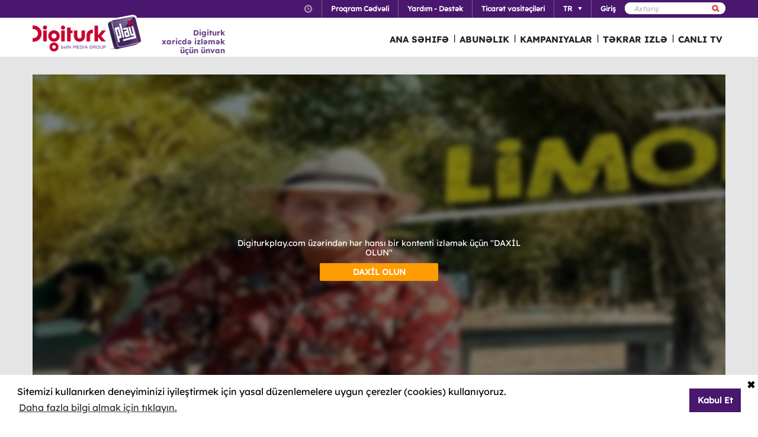

--- FILE ---
content_type: text/html; charset=utf-8
request_url: https://www.digiturkplay.com/az/belgesel/dunya-kulturleri-v2/limonata-v3/limonata-kemeralti
body_size: 15859
content:
<!DOCTYPE html>
<html class="no-js">
<head>
    <meta charset="utf-8" />
    <meta name="viewport" content="width=device-width, initial-scale=1.0, maximum-scale=1.0, user-scalable=no" />
    <title>Limonata</title>
    <meta name="description" content="Ayhan Sicimoğlu, d&#252;nyadaki ve T&#252;rkiye’deki birbirinden renkli ve farklı coğrafyaları, ilgin&#231; yaşamları Limonata programı ile ekranlara getiriyor." />
    <meta name="keywords" content="Limonata,Ayhan,Sicimoğlu,,d&#252;nyadaki,ve,T&#252;rkiye’deki,birbirinden,renkli,ve,farklı,coğrafyaları,,ilgin&#231;,yaşamları,Limonata,programı,ile,ekranlara,getiriyor." />

    <link href="http://www.digiturkplay.com" type="text/xml" title="i-am-alive" rel="Alternate" />

    <link rel="stylesheet" href="/Statics/css/font.css" />
    <link rel="shortcut icon" href="/Statics/img/digiturkplay.ico" />

    <link rel="stylesheet" href="/Statics/css/normalize.css" />
    <link rel="stylesheet" href="/Statics/css/foundation.min.css" />

    <link rel="stylesheet" href="/Statics/css/common.css?v=62" />
    <link rel="stylesheet" href="/Statics/css/website.css" />
    <link rel="stylesheet" href="/Statics/css/jquery.fancybox2.css" />
    <link rel="stylesheet" href="/Statics/css/cookieconsent.min.css" />

    <link href="/Statics/css/jquery-ui.min.css?v=0" rel="stylesheet" />
    
    <link rel="stylesheet" href="/Statics/css/page/content-detail.css?v=22" />

    <link rel="stylesheet" href="/Statics/css/skin/bitmovinplayer-ui.css?v=1" />
    <link rel="stylesheet" href="/Statics/css/skin/bitmovin-ui.css?v=1" />

        <link rel="canonical" href="/az/belgesel/dunya-kulturleri-v2/limonata-v3/limonata-kemeralti" />

    <link rel="stylesheet" href="/Statics/css/responsive/responsive.min.css?v=31" />
    <!--[if lte IE 8]><script type="text/javascript" src="/Statics/js/vendor/json2.min.js"></script><![endif]-->
    <script src="/Statics/js/vendor/custom.modernizr.js"></script>

    <!-- Google Analytics -->
<script>
    (function (i, s, o, g, r, a, m) {
        i['GoogleAnalyticsObject'] = r; i[r] = i[r] || function () {
            (i[r].q = i[r].q || []).push(arguments)
        }, i[r].l = 1 * new Date(); a = s.createElement(o),
        m = s.getElementsByTagName(o)[0]; a.async = 1; a.src = g; m.parentNode.insertBefore(a, m)
    })(window, document, 'script', '//www.google-analytics.com/analytics.js', '_gaStarbuck');

    //cookie'den partyRoleId değerini alıyoruz.
    var userId = null;
    try {
        var cookies = document.cookie.split(";");

        for (var i = 0; i < cookies.length; i++) {
            var cookie = cookies[i].split("=");
            var key = cookie[0].replace(" ", "");
            var value = cookie[1];
            if (key == '.partyId') {
                userId = value;
                break;
            }
        }
    } catch (e) {
        console.log(e);
    } 

    if (userId != null) {
        _gaStarbuck('create', 'UA-17472711-40', { 'userId': userId });
    }
    else {
        _gaStarbuck('create', 'UA-17472711-40', 'auto');
    }
    _gaStarbuck('send', 'pageview');
    _gaStarbuck('require', 'ecommerce', 'ecommerce.js');

</script>
<!-- End Google Analytics -->

<!-- Facebook Pixel Code -->
<script>
    !function(f,b,e,v,n,t,s)
    {if(f.fbq)return;n=f.fbq=function(){n.callMethod?
            n.callMethod.apply(n,arguments):n.queue.push(arguments)};
        if(!f._fbq)f._fbq=n;n.push=n;n.loaded=!0;n.version='2.0';
        n.queue=[];t=b.createElement(e);t.async=!0;
        t.src=v;s=b.getElementsByTagName(e)[0];
        s.parentNode.insertBefore(t,s)}(window, document,'script',
        'https://connect.facebook.net/en_US/fbevents.js');
    fbq('init', '1665103187105173');
    fbq('track', 'PageView');
</script>
<noscript><img height="1" width="1" style="display:none"
               src="https://www.facebook.com/tr?id=1665103187105173&ev=PageView&noscript=1"
          /></noscript>
<!-- End Facebook Pixel Code -->

        <!-- Insider Api Entegreasyonu -->
    <script type='text/javascript'>
    var _spapi = _spapi || [];
    _spapi.push(['_partner', 'digiturkplay']);
    (function () {
        var ga = document.createElement('script'); ga.type = 'text/javascript'; ga.async = true;
        ga.src = ('https:' == document.location.protocol ? 'https://' : 'http://') +
        'digiturkplay.api.sociaplus.com/partner.js';
        var s = document.getElementsByTagName('script')[0];
        s.parentNode.insertBefore(ga, s);
    })();
    </script>
    <!-- End Insider Api Entegrasyonu -->

    <script src="//cdn.optimizely.com/js/4715830715.js"></script>

    <!-- Google Tag Manager -->
    <script>
        (function (w, d, s, l, i) {
            w[l] = w[l] || []; w[l].push({
                'gtm.start':
                    new Date().getTime(), event: 'gtm.js'
            }); var f = d.getElementsByTagName(s)[0],
                j = d.createElement(s), dl = l != 'dataLayer' ? '&l=' + l : ''; j.async = true; j.src =
                    'https://www.googletagmanager.com/gtm.js?id=' + i + dl; f.parentNode.insertBefore(j, f);
        })(window, document, 'script', 'dataLayer', 'GTM-MR263P');</script>
    <!-- End Google Tag Manager -->

    <!-- Global site tag (gtag.js) - Google Ads: 352754031 -->
    <script async src="https://www.googletagmanager.com/gtag/js?id=AW-352754031"></script>
    <script>
        window.dataLayer = window.dataLayer || [];
        function gtag() { dataLayer.push(arguments); }
        gtag('js', new Date());

        gtag('config', 'AW-352754031');
    </script>
</head>
<body class="grey">
    <div id="overlay" class="overlay"></div>
    <input type="hidden" id="playerStatus" />

    

<!--START KEY-->
<input type="hidden" id="MessageTitle" value="Səhifə&#160;hazırlanmaq &#252;zrədir."/>
<input type="hidden" id="MessageContent" value="Bu f&#252;nksiya texniki qulluq işlərinə g&#246;rə m&#252;vəqqəti olaraq işləmir. Bu m&#252;ddət ərzində siz Bizimlə Əlaqə Yarat b&#246;lməsindən istifadə edə bilərsiniz." />
<input type="hidden" id="HelpCancel" value="İmtina et" />
<input type="hidden" id="HelpGoToContactUs" value="Bizimlə Əlaqə Yarat səhifəsinə ke&#231;." />
<input type="hidden" id="LabelFeedbackSuccess" value="işlem başarılı." />
<input type="hidden" id="LabelFeedbackFailed" value="işlem sırasında bir hata oluştu." />
<input type="hidden" id="LabelFeedbackCancel" value="işlem iptal edildi." />
<input type="hidden" id="LabelPopupTitle" value="UYARI" />
<input type="hidden" id="LabelPopupMessage" value="İ&#231;eriği #BrowserName# &#252;zerinden izleyemiyorsanız l&#252;tfen başka bir tarayıcıdan deneyiniz." />
<input type="hidden" id="LabelPopupOk" value="BİTDİ" />
<input type="hidden" id="LabelPopupTitleRecord" value="INFO" />
<input type="hidden" id="LabelPopupMessageRecord" value="Bu kategori altında yer alan i&#231;eriklere ulaşmak i&#231;in kayıt emri oluşturmanız gerekmektedir." />
<input type="hidden" id="LabelDetailRecordMessage" value="Kayıt emri verdiğiniz i&#231;eriği bir sonraki b&#246;l&#252;m yayınlandıktan sonra buradan izleyebilirsiniz." />
<input type="hidden" id="ShareOpinion" value="Rəyinizi Paylaşın" />
<!--END KEY-->


    <img id="base_loading" class="loading-main" src="/Statics/img/loader.gif">
    
    <input data-actdur="36" data-casts="-" data-cat1="Belgesel" data-cat2="" data-cat3="" data-channel="" data-directors="-" data-ep="73" data-errorOnCPPermission="" data-exVisitorID="" data-frg="" data-frgn="" data-genre="Belgesel" data-pn="Kemeraltı " data-purchase="" data-pv="PT0000246737" data-season="" data-stop="" data-studio="" data-subtitle="" data-tp="" data-uri="" data-vpause="" data-vplay="PT0000246737" data-vresume="" id="mainVisilabsValues" type="hidden" />


    
    <script id="download-template" type="text/x-handlebars-template">
    <div class="mobile_download_box_inner">
        <div class="box_first">
            <img class="box_close" src="/statics/img/close_btn.png" />
        </div>
        <div class="box_second">
            <img class="store_logo" src="/statics/img/playcom_logo.png" />
            <div class="text_container">
                <span class="store_text">Digiturk Play Yurtdışı</span><br>
                <span class="store_note">
                    By DIGITURK
                </span><br>
                <span class="store_note">
                    {{storeText}}
                </span>
            </div>
        </div>
        <div class="box_third">
            <a href="{{storeUrl}}">View</a>
        </div>
    </div>
</script>
<div class="mobile_download_box"></div>




    <header>
        

<div class="header_top">
    <div class="row">
        <div class="small-12 large-12 columns">
            <!-- START:SEARCH FORM -->
            <!--Donut#[base64]#-->

<form action="/az/arama" method="post">    <div class="search_form">
        <input name="__RequestVerificationToken" type="hidden" value="wBnMbkO07GIg4vIonZNQzBWqJjqmwH8Dw5JqLps5rIE7B7Kc08xw34j9D7nUgoR25_STfNcht8TFbNkEOd1dE5XAdQY1" />
        <input type="text" name="q" placeholder=Axtarış />
        <button type="submit" class="sprite search"></button>
    </div>
</form><!--EndDonut-->
            <!-- END:SEARCH FORM -->
            <!-- START:HEADER TOP NAV -->
            <nav class="nav_headertop">
                <ul>
                    <li>
                        <a href="#" class="sprite icon_clock"></a>
                        <div class="nav_info">
                            <div>
                                <img src="/Statics/img/purple_arrow.png" />T&#252;rkiyə Vaxtı: <span id="current_time">Y&#252;klənir...</span>
                            </div>
                        </div>
                    </li>
                    <li><a href="/az/yayin-akisi"><strong>Proqram Cədvəli</strong></a></li>
                    <li><a href="/az/yardim"><strong>Yardım - Dəstək</strong></a></li>
                    <li><a href="/az/bayiler"><strong>Ticarət vasitə&#231;iləri</strong></a></li>
                        <li id="languageList"><a href="#"><strong>TR</strong><span class="arrr sprite icon_top_bottom_arrow"></span></a>
        <div class="nav_submenu2">
            <ul>
                    <li><a href="/az/layout/changelanguage?lang=2&amp;r=%2Faz%2Fbelgesel%2Fdunya-kulturleri-v2%2Flimonata-v3%2Flimonata-kemeralti">EN</a></li>
                    <li><a href="/az/layout/changelanguage?lang=3&amp;r=%2Faz%2Fbelgesel%2Fdunya-kulturleri-v2%2Flimonata-v3%2Flimonata-kemeralti">RU</a></li>
                    <li><a href="/az/layout/changelanguage?lang=4&amp;r=%2Faz%2Fbelgesel%2Fdunya-kulturleri-v2%2Flimonata-v3%2Flimonata-kemeralti">AZ</a></li>
            </ul>
        </div>
    </li>

                    <li id="panel-user" style="display: none; height: 20px!important;" data-bind="slideToLeft: IsVisible">
                        <!-- ko if:Status -->
                        <a class="ga-ab-main" href="https://www.digiturkplay.com/az/kullanici/profil"><span class="arr sprite nav_top_arrow"></span>Xoş gəlmişsiniz,</a>
                        <div class="nav_submenu">
                            <ul>
                                <li><a href="https://www.digiturkplay.com/az/kullanici/profil" rel="nofollow">Hesab Məlumatlarım</a></li>
                                <li><a href="https://www.digiturkplay.com/az/kullanici/satin-aldiklarim" rel="nofollow">Satın Aldıqlarım</a></li>
                                <li><a href="https://www.digiturkplay.com/az/kullanici/kupon-kodu" rel="nofollow">Kupon Kodunu İstifadə Et</a></li>
                                <li><a href="/az/kullanici/arkadasini-davet-et" rel="nofollow">Dostunu Dəvət Et</a></li>
                                <li><a href="/az/kullanici/cikis" rel="nofollow">Təhl&#252;kəsiz &#199;ıxış</a></li>
                            </ul>
                        </div>
                        <!-- /ko -->
                        <!-- ko ifnot:Status -->
                        <a class="ga-ab-main" id="login-link" href="https://www.digiturkplay.com/az/kullanici/giris" rel="nofollow"><strong>Giriş</strong></a>
                        <!-- /ko -->
                    </li>
                    
                </ul>
            </nav>
            <!-- END:HEADER TOP NAV -->
        </div>
    </div>
</div>


<div class="header_bottom">
    <div class="row">
        <div class="small-3 large-4 columns float-left" style="width:305px;">
            <a href="/az" class="logo">Logo</a>
            <div class="logo-slogan">
                <p>
                    Digiturk<br /> xaricdə izləmək üçün ünvan
                </p>
            </div>
        </div>
        <div class="small-9 float-right" style="margin-right: 12px;">
            <!-- START:MAIN NAV -->
            <nav class="nav_main">
                <ul>
                            <li  >

                                <a href="/">ANA SƏHIFƏ</a>
                            </li>
                            <li  >
                                        <span>|</span>

                                <a href="/abonelik">ABUNƏLIK</a>
                            </li>
                            <li  >
                                        <span>|</span>

                                <a href="/kampanyalar">KAMPANIYALAR</a>
                            </li>
                            <li  rel=4>
                                        <span>|</span>

                                <a href="#">TƏKRAR IZLƏ</a>
                            </li>
                            <li  >
                                        <span>|</span>

                                <a href="/canli-tv">CANLI TV</a>
                            </li>
                    
                    <li class="mobile_only" id="bakcell_container"><span class="bakcell_logo"></span></li>
                </ul>
            </nav>
            <!-- END:MAIN NAV -->
        </div>
    </div>

    <!-- START:MAIN SUB NAV -->
            <div class="nav_main_sub" rel="4">
                <div class="row nav_main_sub_top">
                    <div class="small-12 large-12 columns">
                            <nav class="nav_list">
                                <div class="nav_list_title">
                                        <a href="/spor">beIN SPORTS</a>
                                </div>


                                <ul>
                                        <li><a href="/az/spor/haftanin-ozetleri">Trendyol S&#252;per Lig &#214;zetler</a></li>
                                        <li><a href="/az/spor/spor-toto-super-lig-maclar">Trendyol S&#252;per Lig 90 Dk. Ma&#231;lar</a></li>
                                        <li><a href="/az/spor/spor-toto-super-lig-haftanin-golleri-v2">Trendyol S&#252;per Lig Haftanın Golleri</a></li>
                                        <li><a href="/az/spor/spor-toto-super-lig-haftanin-ozetleri">Trendyol S&#252;per Lig Haftanın &#214;zetleri</a></li>
                                        <li><a href="/az/spor/super-lig-derbiler">Trendyol S&#252;per Lig Derbiler</a></li>
                                </ul>
                            </nav>
                            <nav class="nav_list">
                                <div class="nav_list_title">
                                        <a href="/dizi/tod-originals">TOD Originals</a>
                                </div>


                                <ul>
                                        <li><a href="/az/tod-studios/gercek-tarihin-izinde">Ger&#231;ek Tarihin İzinde</a></li>
                                        <li><a href="/az/tod-studios/kalemimde-anadolu">Kalemimde Anadolu</a></li>
                                        <li><a href="/az/tod-studios/yolun-bittigi-yer">Yolun Bittiği Yer</a></li>
                                        <li><a href="/az/tod-studios/dunyanin-en-iyi-sefleri">D&#252;nyanın En İyi Şefleri</a></li>
                                        <li><a href="/az/tod-studios/sehre-umut-verenler">Şehre Umut Verenler</a></li>
                                </ul>
                            </nav>
                            <nav class="nav_list">
                                <div class="nav_list_title">
                                        <a href="/dizi/atv">ATV</a>
                                </div>


                                <ul>
                                        <li><a href="/az/ulusal/muge-anli-ile-tatli-sert">M&#252;ge Anlı ile Tatlı Sert</a></li>
                                        <li><a href="/az/ulusal/abi">A.B.İ.</a></li>
                                        <li><a href="/az/ulusal/kim-milyoner-olmak-ister">Kim Milyoner Olmak İster?</a></li>
                                        <li><a href="/az/ulusal/kurulus-orhan">Kuruluş Orhan</a></li>
                                </ul>
                            </nav>
                            <nav class="nav_list">
                                <div class="nav_list_title">
                                        <a href="/dizi/show-tv">Show TV</a>
                                </div>


                                <ul>
                                        <li><a href="/az/ulusal/ruya-gibi">R&#252;ya Gibi</a></li>
                                        <li><a href="/az/ulusal/kizilcik-serbeti">Kızılcık Şerbeti</a></li>
                                        <li><a href="/az/ulusal/veliaht">Veliaht</a></li>
                                        <li><a href="/az/ulusal/guldur-guldur">G&#252;ld&#252;r G&#252;ld&#252;r Show</a></li>
                                </ul>
                            </nav>
                            <nav class="nav_list">
                                <div class="nav_list_title">
                                        <a href="/dizi/tv8">TV8</a>
                                </div>


                                <ul>
                                        <li><a href="/az/ulusal/masterchef-turkiye">MasterChef T&#252;rkiye All Star Altın Kupa</a></li>
                                        <li><a href="/az/ulusal/survivor-2023">Survivor 2026</a></li>
                                        <li><a href="/az/ulusal/o-ses-turkiye-v2">O Ses T&#252;rkiye</a></li>
                                </ul>
                            </nav>

                        <div class="clearfix"></div>
                    </div>
                </div>


            </div>
    
    <!-- END:MAIN SUB NAV -->
    <div class="clear"></div>
</div>
    </header>
    
    <div id="content">
        
<input type="hidden" class="content-type" value="Episode" />
    <div class="row">
        <div class="large-12 ">
            <div class="dizi_player_box">
                <div class="dizi_player" style="position: relative">
                    <div class="mask-invisible" id="mask-invisible">
                        <div class="message-from-boss-container">
                            <div class="message-from-boss">
                                <span id="message-multiplay"></span>
                                <a class="button-barb" href="/az">BİTDİ</a>
                            </div>
                        </div>
                    </div>
                    <div id="playerVod" class="player-container">
                        <img id="play-preview-image" src="//mediacms01.digiturkplay.com/int_play_web/PT0000246737/limonata-2021-yatay_570x220_raw.jpg" class="blur" />
                        <img id="play-content" class="player-play-button" src="/Statics/img/Play-icon.png" data-record="True" data-url="/az/content/playrequest" data-contentid="PT0000246737" data-contentname="Kemeraltı " data-usageid="894285" data-assetid="" alt="Oynat" />
                        <img id="play-loading" class="player-loading" src="/Statics/img/ajax-loader-abonelik.gif" alt="Yükleniyor" />
                        <div id="player-message-container" class="player-message-container"></div>
                        <div id="player-content" class="player-content"></div>
                    </div>
                </div>
                <div class="clear"></div>
                <div class="foot_info">
                    <div class="dizi_name">
                        <h2>Kemeraltı </h2>
                    </div>
                    <div class="kunye">
                        <div class="one">
                            <span>Ayhan Sicimoğlu ile Limonata’nın bu b&#246;l&#252;m&#252;nde İzmir Gourmet Guide rehberliğinde Kemeraltı gezimize devam ediyoruz.</span>

                        </div>
                        <div class="two">
                            <b>Rollarda:   </b><span>-</span>
                        </div>
                        <div class="three">
                            <b>Janr: </b><span>Belgesel </span>
                            
                            <b>M&#252;ddəti:  </b><span>36 dəq.</span>
                        </div>
                            <div class="four">
                                <a class="login-button" href="https://www.digiturkplay.com/az/kullanici/giris?r=%2Faz%2Fbelgesel%2Fdunya-kulturleri-v2%2Flimonata-v3%2Flimonata-kemeralti">Giriş</a>
                            </div>
                    </div>
                </div>
                <div class="clear"></div>
            </div>
        </div>
        <div class="clear"></div>
    </div>

    <div class="season-container">
        <div class="season-selected"><span class="selected-title"></span><img src="/Statics/img/season_arrow.png" class="select-icon" /></div>
        <ul class="content-season" name="season">
                <li data-value="0">Limonata</li>

        </ul>
            <div class="episode-container" data-index="0">
                            <div class="episode-item" data-index="0">
                                <span class="episode-no">90</span>l<span class="episode-title">Ala&#231;atı</span><a href="/az/belgesel/dunya-kulturleri-v2/limonata-v3/alacati-v5" class="watch-button">HEMEN İZLE</a>
                                <span class="episode-summary">Ayhan Sicimoğlu bu b&#246;l&#252;mde,Nuran Erdem&#39;le Germiyan K&#246;y&#252;n&#252; geziyor,ardından &#199;ağla Kubat ile keyifli bir sohbet ger&#231;ekleştiriyor ve son olarak Ala&#231;atı lezzetlerini tadıyor.</span>
                            </div>
                            <div class="episode-item" data-index="1">
                                <span class="episode-no">89</span>l<span class="episode-title">Bosna Hersek</span><a href="/az/belgesel/dunya-kulturleri-v2/limonata-v3/bosna-hersek-v5" class="watch-button">HEMEN İZLE</a>
                                <span class="episode-summary">Limonata&#39;nın bu b&#246;l&#252;m&#252;nde Bosna Hersek&#39;teyiz. Neretva nehri &#252;zerinde bulunan Konyits ve Mostar k&#246;pr&#252;lerinin tarihini Ayhan Sicimoğlu&#39;ndan dinliyoruz.</span>
                            </div>
                            <div class="episode-item" data-index="2">
                                <span class="episode-no">88</span>l<span class="episode-title">Diyarbakır</span><a href="/az/belgesel/dunya-kulturleri-v2/limonata-v3/diyarbakir-v5" class="watch-button">HEMEN İZLE</a>
                                <span class="episode-summary">Ayhan Sicimoğlu bu b&#246;l&#252;mde, Diyarbakır&#39;da Amida H&#246;y&#252;k&#252;&#39;n&#252;, Cemil Paşa Konağı&#39;nı, şehrin en &#246;nemli yapılarından Ulu Cami&#39;yi geziyor ve y&#246;renin meşhur lezzetlerini tadıyor.</span>
                            </div>
                            <div class="episode-item" data-index="3">
                                <span class="episode-no">87</span>l<span class="episode-title">Saraybosna</span><a href="/az/belgesel/dunya-kulturleri-v2/limonata-v3/saraybosna-v3" class="watch-button">HEMEN İZLE</a>
                                <span class="episode-summary">Limonata&#39;nın bu b&#246;l&#252;m&#252;nde Bosna-Hersek’in başkenti Saraybosna&#39;nın tarihi, doğası, k&#252;lt&#252;r&#252; ve yerel lezzetleri Ayhan Sicimoğlu&#39;nun keyifli anlatımı ile ekranlara geliyor.</span>
                            </div>
                            <div class="episode-item" data-index="4">
                                <span class="episode-no">86</span>l<span class="episode-title">Mardin</span><a href="/az/belgesel/dunya-kulturleri-v2/limonata-v3/mardin-v7" class="watch-button">HEMEN İZLE</a>
                                <span class="episode-summary">Mardin Kent M&#252;zesi&#39;ni Ayhan Sicimoğlu&#39;nun keyifli anlatımıyla geziyor ve ardından Mardin lezzetlerini tadıyoruz.</span>
                            </div>
                            <div class="episode-item" data-index="5">
                                <span class="episode-no">85</span>l<span class="episode-title">Gaziantep - Zeugma M&#252;zesi</span><a href="/az/belgesel/dunya-kulturleri-v2/limonata-v3/gaziantep-zeugma-muzesi" class="watch-button">HEMEN İZLE</a>
                                <span class="episode-summary">Ayhan Sicimoğlu ile Limonata’nın bu b&#246;l&#252;m&#252;nde Gaziantep’teyiz. Zeugma Mozaik M&#252;zesini Ayhan Sicimoğlu’nun anlatımıyla geziyoruz.</span>
                            </div>
                            <div class="episode-item" data-index="6">
                                <span class="episode-no">84</span>l<span class="episode-title">Şanlıurfa</span><a href="/az/belgesel/dunya-kulturleri-v2/limonata-v3/sanliurfa-v7" class="watch-button">HEMEN İZLE</a>
                                <span class="episode-summary">Ayhan Sicimoğlu ile Limonata&#39;nın bu b&#246;l&#252;m&#252;nde Şanlıurfa&#39;dayız. G&#246;beklitepe&#39;yi geziyor ve ardından Şanlıurfa M&#252;zesi&#39;ne ge&#231;iyoruz.</span>
                            </div>
                            <div class="episode-item" data-index="7">
                                <span class="episode-no">83</span>l<span class="episode-title">İzmir - Karşıyaka</span><a href="/az/belgesel/dunya-kulturleri-v2/limonata-v3/izmir-karsiyaka" class="watch-button">HEMEN İZLE</a>
                                <span class="episode-summary">Bu b&#246;l&#252;mde İzmir Karşıyaka&#39;dayız. Dostumuz Serdar &#199;elenk ile Karşıyaka sokaklarını geziyor ardından T&#252;rk ulusunun annesi Z&#252;beyde Hanım&#39;ın anıt mezarını ziyaret ediyoruz.</span>
                            </div>
                            <div class="episode-item" data-index="8">
                                <span class="episode-no">82</span>l<span class="episode-title">Adana</span><a href="/az/belgesel/dunya-kulturleri-v2/limonata-v3/adana-v9" class="watch-button">HEMEN İZLE</a>
                                <span class="episode-summary">Ayhan sicimoğlu ile Limonata’nın bu b&#246;l&#252;m&#252;nde Adana’dayız.Adana m&#252;zesini geziyor ardından y&#246;renin en zengin botanik bah&#231;elerinden birine ge&#231;ip şifalı bitkileri tanıyoruz.</span>
                            </div>
                            <div class="episode-item" data-index="9">
                                <span class="episode-no">81</span>l<span class="episode-title">Tarsus</span><a href="/az/belgesel/dunya-kulturleri-v2/limonata-v3/tarsus-v7" class="watch-button">HEMEN İZLE</a>
                                <span class="episode-summary">Ayhan Sicimoğlu gen&#231;liğinin ve eğitim hayatının ge&#231;tiği, &#246;zlem duyduğu Tarsus sokaklarına ve lezzetlerine bir yolculuk yapıyor.</span>
                            </div>
                            <div class="episode-item" data-index="10">
                                <span class="episode-no">80</span>l<span class="episode-title">Kilikya</span><a href="/az/belgesel/dunya-kulturleri-v2/limonata-v3/kilikya" class="watch-button">HEMEN İZLE</a>
                                <span class="episode-summary">Ayaş Antik Kenti’nin, Cennet Cehennem Mağaraları’nın ve Kız Kalesi’nin tarihini Ayhan Sicimoğlu&#39;nun keyifli anlatımıyla &#246;ğreniyoruz.</span>
                            </div>
                            <div class="episode-item" data-index="11">
                                <span class="episode-no">79</span>l<span class="episode-title">Kilikya</span><a href="/az/belgesel/dunya-kulturleri-v2/limonata-v3/limonata-kilikya" class="watch-button">HEMEN İZLE</a>
                                <span class="episode-summary">Ayhan Sicimoğlu’nun keyifli sunumuyla Kilikya Kaya Mezarları’nı ve Kanlı Divane’yi geziyor, y&#246;renin tarihini &#246;ğreniyoruz.</span>
                            </div>
                            <div class="episode-item" data-index="12">
                                <span class="episode-no">78</span>l<span class="episode-title">Seferihisar</span><a href="/az/belgesel/dunya-kulturleri-v2/limonata-v3/limonata-v15" class="watch-button">HEMEN İZLE</a>
                                <span class="episode-summary">İzmir Gourmet Guide’dan dostlarımız ile buluşup y&#246;renin pazarlarını gezip,lezzetlerini tadıyor,ardından Teos Antik Kent’e ge&#231;iyoruz</span>
                            </div>
                            <div class="episode-item" data-index="13">
                                <span class="episode-no">77</span>l<span class="episode-title">Tire</span><a href="/az/belgesel/dunya-kulturleri-v2/limonata-v3/limonata-tire" class="watch-button">HEMEN İZLE</a>
                                <span class="episode-summary">Sabah kahvaltımızı Tire&#39;nin meşhur lezzeti taktak kebabı ile yapıyor, pazar duası i&#231;in salı pazarına ge&#231;iyor ve ardından keyifli bir y&#246;re turu yapıyoruz.</span>
                            </div>
                            <div class="episode-item" data-index="14">
                                <span class="episode-no">76</span>l<span class="episode-title">Bozcaada</span><a href="/az/belgesel/dunya-kulturleri-v2/limonata-v3/limonata-v13" class="watch-button">HEMEN İZLE</a>
                                <span class="episode-summary">Ayhan Sicimoğlu&#39;nun keyifli anlatımıyla Bozcaada Kalesi ve adanın tarihini &#246;ğreniyor ve ardından Bozcaada Yerel Tarih M&#252;zesi&#39;ni geziyoruz.</span>
                            </div>
                            <div class="episode-item" data-index="15">
                                <span class="episode-no">75</span>l<span class="episode-title">Bodrum</span><a href="/az/belgesel/dunya-kulturleri-v2/limonata-v3/limonata-bodrum" class="watch-button">HEMEN İZLE</a>
                                <span class="episode-summary">Bodrum’un &#252;nl&#252; otellerinden birinde mutfağa giriyor,sabahın ilk saatlerinde denizden tutuğumuz kaya levreği ile salata ve frutti di mare yapıyoruz. Ardından muhteşem bir Ayhan Sicimoğlu and Latin All Stars konseriyle başbaşayız!</span>
                            </div>
                            <div class="episode-item" data-index="16">
                                <span class="episode-no">74</span>l<span class="episode-title">İstanbul Boğazı</span><a href="/az/belgesel/dunya-kulturleri-v2/limonata-v3/istanbul-bogazi-v3" class="watch-button">HEMEN İZLE</a>
                                <span class="episode-summary">Sonrasında İstanbul Boğazı eşliğinde Uzak Doğu restorantındaki egzotik lezzetleri deneyimliyor.</span>
                            </div>
                            <div class="episode-item" data-index="17">
                                <span class="episode-no">73</span>l<span class="episode-title">Kemeraltı </span><a href="/az/belgesel/dunya-kulturleri-v2/limonata-v3/limonata-kemeralti" class="watch-button">HEMEN İZLE</a>
                                <span class="episode-summary">Ayhan Sicimoğlu ile Limonata’nın bu b&#246;l&#252;m&#252;nde İzmir Gourmet Guide rehberliğinde Kemeraltı gezimize devam ediyoruz.</span>
                            </div>
                            <div class="episode-item" data-index="18">
                                <span class="episode-no">72</span>l<span class="episode-title">Kemeraltı</span><a href="/az/belgesel/dunya-kulturleri-v2/limonata-v3/kemeralti" class="watch-button">HEMEN İZLE</a>
                                <span class="episode-summary">Ayhan Sicimoğlu ile Limonata’nın bu b&#246;l&#252;m&#252;nde İzmir Kemeraltı’ndayız.İzmir gourmet guide rehberliğinde Kemeraltı’nın geleneksel lezzetlerinin peşine d&#252;ş&#252;yoruz.</span>
                            </div>
                            <div class="episode-item" data-index="19">
                                <span class="episode-no">71</span>l<span class="episode-title">Cağaloğlu Hamamı</span><a href="/az/belgesel/dunya-kulturleri-v2/limonata-v3/cagaloglu-hamami" class="watch-button">HEMEN İZLE</a>
                                <span class="episode-summary">Ayhan Sicimoğlu bu b&#246;l&#252;mde İstanbul&#39;un tarihi mekanlarından Cağaloğlu Hamamı’na gidiyor.</span>
                            </div>
                            <div class="episode-item" data-index="20">
                                <span class="episode-no">70</span>l<span class="episode-title">Doha</span><a href="/az/belgesel/dunya-kulturleri-v2/limonata-v3/doha-v7" class="watch-button">HEMEN İZLE</a>
                                <span class="episode-summary">Ayhan Sicimoğlu İle Limonata’nın bu b&#246;l&#252;m&#252;nde Doha’dayız. Sicimoğlu’nun keyifli sunumu ile National Museum Of Qatar’ı geziyoruz.</span>
                            </div>
                            <div class="episode-item" data-index="21">
                                <span class="episode-no">69</span>l<span class="episode-title">Termessos Antik Kenti</span><a href="/az/belgesel/dunya-kulturleri-v2/limonata-v3/termessos-antik-kenti" class="watch-button">HEMEN İZLE</a>
                                <span class="episode-summary">Ayhan Sicimoğlu ile Limonata’nın bu b&#246;l&#252;m&#252;nde T&#252;rkiye&#39;nin en iyi korunmuş antik şehirlerinden biri olan Termessos Antik Kenti’ni geziyoruz.</span>
                            </div>
                            <div class="episode-item" data-index="22">
                                <span class="episode-no">68</span>l<span class="episode-title">Amasya</span><a href="/az/belgesel/dunya-kulturleri-v2/limonata-v3/limonata-amasya" class="watch-button">HEMEN İZLE</a>
                                <span class="episode-summary">Ayhan Sicimoğlu’nun keyifli anlatımıyla tarihini &#246;ğreniyor ardından Amasya Arkeoloji ve Mumya M&#252;zesi’ni geziyoruz.</span>
                            </div>
                            <div class="episode-item" data-index="23">
                                <span class="episode-no">67</span>l<span class="episode-title">Peschiera Del Garda</span><a href="/az/belgesel/dunya-kulturleri-v2/limonata-v3/peschiera-del-garda" class="watch-button">HEMEN İZLE</a>
                                <span class="episode-summary">Ayhan Sicimoğlu ile Limonata’nın bu b&#246;l&#252;m&#252;nde Peschiera Del Garda’yı geziyoruz.</span>
                            </div>
                            <div class="episode-item" data-index="24">
                                <span class="episode-no">66</span>l<span class="episode-title">Bodrum</span><a href="/az/belgesel/dunya-kulturleri-v2/limonata-v3/limonata-pamukkale-v3" class="watch-button">HEMEN İZLE</a>
                                <span class="episode-summary">Ayhan Sicimoğlu ile Limonata’nın bu b&#246;l&#252;m&#252;nde Bodrum&#39;dayız.
</span>
                            </div>
                            <div class="episode-item" data-index="25">
                                <span class="episode-no">65</span>l<span class="episode-title">Pamukkale</span><a href="/az/belgesel/dunya-kulturleri-v2/limonata-v3/limonata-pamukkale" class="watch-button">HEMEN İZLE</a>
                                <span class="episode-summary">D&#252;nyanın sayılı g&#252;zelliklerinden biri olan Pamukkale’yi ve tarihini Ayhan Sicimoğlu’ndan dinliyoruz.</span>
                            </div>
                            <div class="episode-item" data-index="26">
                                <span class="episode-no">64</span>l<span class="episode-title">Ischia Adası</span><a href="/az/belgesel/dunya-kulturleri-v2/limonata-v3/ischia-adasi-v5" class="watch-button">HEMEN İZLE</a>
                                <span class="episode-summary">Ayhan Sicimoğlu ile Limonata’nın bu b&#246;l&#252;m&#252;nde İtalya’nın Ischia Adası’ndayız. Ayhan Sicimoğlu’nun sunumuyla adanın meşhur parkı Giardini La Mortella’yı geziyoruz.</span>
                            </div>
                            <div class="episode-item" data-index="27">
                                <span class="episode-no">63</span>l<span class="episode-title">Napoli</span><a href="/az/belgesel/dunya-kulturleri-v2/limonata-v3/limonata-napoli" class="watch-button">HEMEN İZLE</a>
                                <span class="episode-summary">Ayhan Sicimoğlu ile Limonata’nın bu b&#246;l&#252;m&#252;nde Napoli’deyiz.Ayhan Sicimoğlu’nun keyifli sunumu ile meşhur yeraltı t&#252;neli Galleria Borbonica’yı geziyoruz.</span>
                            </div>
                            <div class="episode-item" data-index="28">
                                <span class="episode-no">62</span>l<span class="episode-title">Mdina</span><a href="/az/belgesel/dunya-kulturleri-v2/limonata-v3/mdina" class="watch-button">HEMEN İZLE</a>
                                <span class="episode-summary">Ayhan Sicimoğlu ile Limonata’nın bu b&#246;l&#252;m&#252;nde Malta’nın kuzeyinde Mdina’dayız.Şehrin tarihi yapılarını Ayhan Sicimoğlu’ndan dinleyerek geziyoruz.</span>
                            </div>
                            <div class="episode-item" data-index="29">
                                <span class="episode-no">61</span>l<span class="episode-title">Gozo</span><a href="/az/belgesel/dunya-kulturleri-v2/limonata-v3/gozo" class="watch-button">HEMEN İZLE</a>
                                <span class="episode-summary">Adanın kalesini, sualtı arkeoloji sergisini, katedralini geziyor, tarihini Ayhan Sicimoğlu’ndan dinliyoruz.</span>
                            </div>
                            <div class="episode-item" data-index="30">
                                <span class="episode-no">60</span>l<span class="episode-title">Milano</span><a href="/az/belgesel/dunya-kulturleri-v2/limonata-v3/limonata-milano" class="watch-button">HEMEN İZLE</a>
                                <span class="episode-summary">Ayhan Sicimoğlu ile Limonata’nın bu b&#246;l&#252;m&#252;nde Milano’dayız.Ayhan Sicimoğlu’nun keyifli sunumu ile Leonardo da Vinci Bilim ve Teknoloji M&#252;zesi’ni geziyoruz.</span>
                            </div>
                            <div class="episode-item" data-index="31">
                                <span class="episode-no">59</span>l<span class="episode-title">Puglia</span><a href="/az/belgesel/dunya-kulturleri-v2/limonata-v3/puglia-v3" class="watch-button">HEMEN İZLE</a>
                                <span class="episode-summary">Ayhan Sicimoğlu İle Limonata’nın bu b&#246;l&#252;m&#252;nde İtalya Puglia’dayız. İtalyan asilzade Don Matteo Colucci’nin kurduğu Fasano’da bulunan Zoosafari Fasanolandia’yı geziyoruz.</span>
                            </div>
                            <div class="episode-item" data-index="32">
                                <span class="episode-no">58</span>l<span class="episode-title">Puglia Taranto</span><a href="/az/belgesel/dunya-kulturleri-v2/limonata-v3/puglia-taranto" class="watch-button">HEMEN İZLE</a>
                                <span class="episode-summary">Ayhan Sicimoğlu’nun keyifli sunumu ile Jean Franco Giorgio’nun m&#252;thiş otomobil koleksiyonunu geziyoruz.</span>
                            </div>
                            <div class="episode-item" data-index="33">
                                <span class="episode-no">57</span>l<span class="episode-title">Puerto Rico</span><a href="/az/belgesel/dunya-kulturleri-v2/limonata-v3/puerto-rico" class="watch-button">HEMEN İZLE</a>
                                <span class="episode-summary">Castillo San Christobal’de Ayhan Sicimoğlu’ndan Puerto Rico’nun tarihini dinledikten sonra El Morro olarak bilinen Castillo San Felipe Del Morro’ya ge&#231;iyoruz.</span>
                            </div>
                            <div class="episode-item" data-index="34">
                                <span class="episode-no">56</span>l<span class="episode-title">Nice - Cimiez</span><a href="/az/belgesel/dunya-kulturleri-v2/limonata-v3/nice-cimiez" class="watch-button">HEMEN İZLE</a>
                                <span class="episode-summary">Mus&#233;e Matisse’e gidiyor ve fovizm sanat akımını geliştiren Fransız ressam Henri Matisse’in hayatını ve eserlerini Ayhan Sicimoğlu’ndan dinliyoruz.</span>
                            </div>
                            <div class="episode-item" data-index="35">
                                <span class="episode-no">55</span>l<span class="episode-title">Bra</span><a href="/az/belgesel/dunya-kulturleri-v2/limonata-v3/bra" class="watch-button">HEMEN İZLE</a>
                                <span class="episode-summary">Ayhan Sicimoğlu’nun keyifli sunumu ile &#246;nce daktilo m&#252;zesini ardından sevimli bisiklet m&#252;zesini geziyoruz.</span>
                            </div>
                            <div class="episode-item" data-index="36">
                                <span class="episode-no">54</span>l<span class="episode-title">Sabancı M&#252;zesi</span><a href="/az/belgesel/dunya-kulturleri-v2/limonata-v3/limonata-sabanci-muzesi" class="watch-button">HEMEN İZLE</a>
                                <span class="episode-summary">Bu hafta Sabancı M&#252;ze’sinde muhteşem bir sergide Rus Avant- Garde Sanatı’nın sergisindeyiz. Olağan&#252;st&#252; sanat&#231;ılar ve onların eserlerini gezip bilgi edineceğiz.</span>
                            </div>
                            <div class="episode-item" data-index="37">
                                <span class="episode-no">53</span>l<span class="episode-title">Nice</span><a href="/az/belgesel/dunya-kulturleri-v2/limonata-v3/limonata-v11" class="watch-button">HEMEN İZLE</a>
                                <span class="episode-summary">Yahudi k&#246;kenli Rus/Fransız ekspresyonist ressam Marc Chagall’ın eserlerinin sergilendiği muhteşem m&#252;zeyi gezeceğiz ve sanat&#231;ının hayatını Ayhan Sicimoğlu’ndan dinleyeceğiz.</span>
                            </div>
                            <div class="episode-item" data-index="38">
                                <span class="episode-no">52</span>l<span class="episode-title">Alba</span><a href="/az/belgesel/dunya-kulturleri-v2/limonata-v3/limonata-alba" class="watch-button">HEMEN İZLE</a>
                                <span class="episode-summary">Piemonteli devlet adamı Kont Cavour Camillo Benso’yu tanıyor ve kalesini geziyoruz.</span>
                            </div>
                            <div class="episode-item" data-index="39">
                                <span class="episode-no">51</span>l<span class="episode-title">Bologna</span><a href="/az/belgesel/dunya-kulturleri-v2/limonata-v3/limonata-bologna" class="watch-button">HEMEN İZLE</a>
                                <span class="episode-summary">Ayhan sicimoğlu ile Limonata’nın bu b&#246;l&#252;m&#252;nde Bologna’da dondurma avına &#231;ıkıyoruz.Leziz dondurma tadımları yaptıktan sonra,meşhur Carpigiani Gelato M&#252;zesi’ni geziyoruz.</span>
                            </div>
                            <div class="episode-item" data-index="40">
                                <span class="episode-no">50</span>l<span class="episode-title">Spaleto</span><a href="/az/belgesel/dunya-kulturleri-v2/limonata-v3/limonata-spaleto" class="watch-button">HEMEN İZLE</a>
                                <span class="episode-summary">Spaleto’yu Ayhan Sicimoğlu’nun keyifli anlatımı ile tanıyor, tarihi yapılara g&#246;z gezdiriyoruz.</span>
                            </div>
                            <div class="episode-item" data-index="41">
                                <span class="episode-no">49</span>l<span class="episode-title">Okinawa Adası</span><a href="/az/belgesel/dunya-kulturleri-v2/limonata-v3/limonata-okinawa-adasi-v3" class="watch-button">HEMEN İZLE</a>
                                <span class="episode-summary">Okinawa’nın merkezi Naha’yı geziyor,Kimono yapımını ve mercan boyama sanatını &#246;ğreniyoruz.</span>
                            </div>
                            <div class="episode-item" data-index="42">
                                <span class="episode-no">48</span>l<span class="episode-title">Modena</span><a href="/az/belgesel/dunya-kulturleri-v2/limonata-v3/limonata-modena" class="watch-button">HEMEN İZLE</a>
                                <span class="episode-summary">Luciano Pavarotti’nin son g&#252;nlerini ge&#231;irdiği,sonrasında m&#252;ze haline getirilen evini geziyor,b&#252;y&#252;k İtalyan tenorun yaşamına ve sanat hayatına g&#246;z gezdiriyoruz.Programımız keyifli bir yemekle son buluyor.</span>
                            </div>
                            <div class="episode-item" data-index="43">
                                <span class="episode-no">47</span>l<span class="episode-title">Okinawa Adası</span><a href="/az/belgesel/dunya-kulturleri-v2/limonata-v3/limonata-okinawa-adasi" class="watch-button">HEMEN İZLE</a>
                                <span class="episode-summary">Ayhan Sicimoğlu, Limonata&#39;nın bu b&#246;l&#252;m&#252;nde, d&#252;nyanın en yaşlı ve sağlıklı insanlarının yaşadığı &#252;topik Okinawa Adası&#39;na gidiyor.</span>
                            </div>
                            <div class="episode-item" data-index="44">
                                <span class="episode-no">46</span>l<span class="episode-title">Xian</span><a href="/az/belgesel/dunya-kulturleri-v2/limonata-v3/xian" class="watch-button">HEMEN İZLE</a>
                                <span class="episode-summary">Arkeoloji d&#252;nyasında b&#252;y&#252;k heyecan yaratan Terra-Cotta ordusunu ziyaret ediyoruz.</span>
                            </div>
                            <div class="episode-item" data-index="45">
                                <span class="episode-no">45</span>l<span class="episode-title">Yasak Şehir</span><a href="/az/belgesel/dunya-kulturleri-v2/limonata-v3/limonata-yasak-sehir" class="watch-button">HEMEN İZLE</a>
                                <span class="episode-summary">&#199;in&#39;in başkenti Pekin&#39;de 720 bin metrekarelik bir alanı kaplayan yaklaşık 6 asırlık &#39;&#39;Yasak Şehir&#39;&#39;, Limonata ekranlarına geliyor.</span>
                            </div>
                            <div class="episode-item" data-index="46">
                                <span class="episode-no">44</span>l<span class="episode-title">Tokyo Ulusal M&#252;zesi</span><a href="/az/belgesel/dunya-kulturleri-v2/limonata-v3/limonata-tokyo-ulusal-muzesi" class="watch-button">HEMEN İZLE</a>
                                <span class="episode-summary">Japonya’da Tokyo’da Tokyo’yu  her y&#246;n&#252;yle anlatan dev gibi bir şehir m&#252;zesini geziyoruz.</span>
                            </div>
                            <div class="episode-item" data-index="47">
                                <span class="episode-no">43</span>l<span class="episode-title">&#199;in Seddi</span><a href="/az/belgesel/dunya-kulturleri-v2/limonata-v3/limonata-cin-seddi" class="watch-button">HEMEN İZLE</a>
                                <span class="episode-summary">&#199;in Seddi’nin yapılışının acıklı hikayesini ve nedenlerini anlatıyoruz.</span>
                            </div>
                            <div class="episode-item" data-index="48">
                                <span class="episode-no">42</span>l<span class="episode-title">Fransa - Nice</span><a href="/az/belgesel/dunya-kulturleri-v2/limonata-v3/limonata-fransa-nice" class="watch-button">HEMEN İZLE</a>
                                <span class="episode-summary">Fransa’nın g&#252;neyinde Nice’de &#231;ok ilgin&#231; bir sanat&#231;ıya Benjamin’e konuk olup onun birbirinden &#231;ılgın &#231;alışmalarını g&#246;rme şansımız oluyor...</span>
                            </div>
                            <div class="episode-item" data-index="49">
                                <span class="episode-no">41</span>l<span class="episode-title">Halong K&#246;rfezi</span><a href="/az/belgesel/dunya-kulturleri-v2/limonata-v3/limonata-halong-korfezi" class="watch-button">HEMEN İZLE</a>
                                <span class="episode-summary">Bug&#252;n d&#252;nyanın modern yeni yedinci harikası olan Halong K&#246;rfezi’ndeyiz. Y&#252;zen k&#246;yler, mağaralar bug&#252;n gezip g&#246;receğimiz yerler arasında yer alıyor.</span>
                            </div>
                            <div class="episode-item" data-index="50">
                                <span class="episode-no">40</span>l<span class="episode-title">Madrid</span><a href="/az/belgesel/dunya-kulturleri-v2/limonata-v3/limonata-madrid" class="watch-button">HEMEN İZLE</a>
                                <span class="episode-summary">Madrid’e gidip de 3 neslin toplandığı bu paha bi&#231;ilmez esreleri g&#246;rmeden d&#246;nmek olmaz…</span>
                            </div>
                            <div class="episode-item" data-index="51">
                                <span class="episode-no">39</span>l<span class="episode-title">Vasa M&#252;zesi</span><a href="/az/belgesel/dunya-kulturleri-v2/limonata-v3/limonata-vasa-muzesi" class="watch-button">HEMEN İZLE</a>
                                <span class="episode-summary">1628 yılından kalan bu geminin nasıl korunduğunu g&#246;r&#252;nce inanamayacaksınız.</span>
                            </div>
                            <div class="episode-item" data-index="52">
                                <span class="episode-no">38</span>l<span class="episode-title">Patmos</span><a href="/az/belgesel/dunya-kulturleri-v2/limonata-v3/limonata-patmos" class="watch-button">HEMEN İZLE</a>
                                <span class="episode-summary">Buranın ve Patmos’un tarihteki &#246;nemini &#246;ğreniyoruz.</span>
                            </div>
                            <div class="episode-item" data-index="53">
                                <span class="episode-no">37</span>l<span class="episode-title">Amalfi</span><a href="/az/belgesel/dunya-kulturleri-v2/limonata-v3/limonata-amalfi" class="watch-button">HEMEN İZLE</a>
                                <span class="episode-summary">Ve bu k&#246;ye ait bilmediğimiz bir&#231;ok  ilgin&#231; şeyleri gezerek &#246;ğreniyoruz.</span>
                            </div>
                            <div class="episode-item" data-index="54">
                                <span class="episode-no">36</span>l<span class="episode-title">Amorgos Adası</span><a href="/az/belgesel/dunya-kulturleri-v2/limonata-v3/limonata-amorgos-adasi" class="watch-button">HEMEN İZLE</a>
                                <span class="episode-summary">Ve ada sakinlerini yakından tanıyoruz.</span>
                            </div>
                            <div class="episode-item" data-index="55">
                                <span class="episode-no">35</span>l<span class="episode-title">&#220;rd&#252;n</span><a href="/az/belgesel/dunya-kulturleri-v2/limonata-v3/limonata-urdun" class="watch-button">HEMEN İZLE</a>
                                <span class="episode-summary">Sicimoğlu, bu b&#246;l&#252;mde, Unesco tarafından yeni yedinci d&#252;nya harikası olarak kabul edilen, Petra vadisini geziyor. Petra Antik Kenti&#39;nin benzersiz atmosferi ekrana geliyor.</span>
                            </div>
                            <div class="episode-item" data-index="56">
                                <span class="episode-no">34</span>l<span class="episode-title">Machupicchu</span><a href="/az/belgesel/dunya-kulturleri-v2/limonata-v3/limonata-machupicchu" class="watch-button">HEMEN İZLE</a>
                                <span class="episode-summary">Machupicchu&#39;da 3300 metrede, İnka medeniyetlerine ait bu eşsiz coğrafyada ilgin&#231; ve keyifli bir deneyime şahit olacaksınız.</span>
                            </div>
                            <div class="episode-item" data-index="57">
                                <span class="episode-no">33</span>l<span class="episode-title">San Gimignano</span><a href="/az/belgesel/dunya-kulturleri-v2/limonata-v3/limonata-san-gimignano" class="watch-button">HEMEN İZLE</a>
                                <span class="episode-summary">Toskana’nın g&#246;beğinde bulunan San Gimignano Kasabası&#39;nda bir gezintiye &#231;ıkmadan &#246;nce, Boboli fırınının nefis ekmek ve pizzalarını tattıktan sonra, b&#246;lgenin İtalya i&#231;in &#246;nemini ve tarih&#231;esini gezerek &#246;ğreniyoruz.</span>
                            </div>
                            <div class="episode-item" data-index="58">
                                <span class="episode-no">32</span>l<span class="episode-title">Alternatif Atina</span><a href="/az/belgesel/dunya-kulturleri-v2/limonata-v3/limonata-alternatif-atina" class="watch-button">HEMEN İZLE</a>
                                <span class="episode-summary">Duvardaki grafitileri, tiyatroları, kafeleri ile bambaşka bir Atina&#39;ya hazır olun.</span>
                            </div>
                            <div class="episode-item" data-index="59">
                                <span class="episode-no">31</span>l<span class="episode-title">Kolombiya</span><a href="/az/belgesel/dunya-kulturleri-v2/limonata-v3/limonata-kolombiya" class="watch-button">HEMEN İZLE</a>
                                <span class="episode-summary">Ayhan Sicimoğlu ile Kolombiya&#39;nın başkenti Bogota&#39;da, Zipaquira kasabasında bir tuz madenine gidiyoruz ve yerin 200 metre altında d&#252;nyanın en b&#252;y&#252;k yer altı katedralini g&#246;r&#252;yoruz.</span>
                            </div>
                            <div class="episode-item" data-index="60">
                                <span class="episode-no">30</span>l<span class="episode-title">Biot Kasabası</span><a href="/az/belgesel/dunya-kulturleri-v2/limonata-v3/limonata-biot-kasabasi" class="watch-button">HEMEN İZLE</a>
                                <span class="episode-summary">Ayhan Sicimoğlu ile Fransız modern sanatın en &#246;nemli ismi olan 1881 doğumlu Fernand Leger’nin m&#252;zesin geziyoruz ve Pablo Picasso, Marc Chagal gibi &#252;nl&#252; isimlerin mentoru olan bu d&#252;nya &#231;apındaki sanat&#231;ının eserlerini tanıyoruz. Sanat ile dolu olan bu b&#246;l&#252;m&#252; ka&#231;ırmayın!</span>
                            </div>
                            <div class="episode-item" data-index="61">
                                <span class="episode-no">29</span>l<span class="episode-title">Orvieto</span><a href="/az/belgesel/dunya-kulturleri-v2/limonata-v3/limonata-orvieto" class="watch-button">HEMEN İZLE</a>
                                <span class="episode-summary">Limonata’nın bu b&#246;l&#252;m&#252;nde Ayhan Sicimoğlu, beyaz şaraplarıyla &#252;nl&#252; İtalya’nın sessiz ve turistik kasabası Orvieto’da.

</span>
                            </div>
                            <div class="episode-item" data-index="62">
                                <span class="episode-no">28</span>l<span class="episode-title">Roma Dondurması</span><a href="/az/belgesel/dunya-kulturleri-v2/limonata-v3/limonata-roma-dondurmasi" class="watch-button">HEMEN İZLE</a>
                                <span class="episode-summary">Hepsi doğal &#252;r&#252;nlerden yapılmış bu lezzet ş&#246;leni ekranlarda...</span>
                            </div>
                            <div class="episode-item" data-index="63">
                                <span class="episode-no">27</span>l<span class="episode-title">Hauterives</span><a href="/az/belgesel/dunya-kulturleri-v2/limonata-v3/limonata-hauterives" class="watch-button">HEMEN İZLE</a>
                                <span class="episode-summary">Bu kasabada kendisi kadar hikayesi de ilgin&#231; olan, Le Palais Ideal (İdeal Saray) ekranlara geliyor.</span>
                            </div>
                            <div class="episode-item" data-index="64">
                                <span class="episode-no">26</span>l<span class="episode-title">Batum</span><a href="/az/belgesel/dunya-kulturleri-v2/limonata-v3/limonata-batum" class="watch-button">HEMEN İZLE</a>
                                <span class="episode-summary">Limonata&#39;da, Ayhan Sicimoğlu bu b&#246;l&#252;mde G&#252;rcistan Batum&#39;da.</span>
                            </div>
                            <div class="episode-item" data-index="65">
                                <span class="episode-no">25</span>l<span class="episode-title">Guggenheim M&#252;zesi</span><a href="/az/belgesel/dunya-kulturleri-v2/limonata-v3/limonata-guggenheim-muzesi" class="watch-button">HEMEN İZLE</a>
                                <span class="episode-summary">Limonata&#39;da Ayhan Sicimoğlu, İspanya&#39;nın Bask b&#246;lgesindeki Bilbao şehrinde g&#246;r&#252;lmeye değer mimari bir yapı olan, Guggenheim M&#252;zesi&#39;nde.</span>
                            </div>
                            <div class="episode-item" data-index="66">
                                <span class="episode-no">24</span>l<span class="episode-title">Maeght M&#252;zesi</span><a href="/az/belgesel/dunya-kulturleri-v2/limonata-v3/limonata-maeght-muzesi" class="watch-button">HEMEN İZLE</a>
                                <span class="episode-summary">D&#252;nya &#231;apındaki sanat&#231;ıların eşsiz eserleri ekranlara geliyor.</span>
                            </div>
                            <div class="episode-item" data-index="67">
                                <span class="episode-no">23</span>l<span class="episode-title">Mougins</span><a href="/az/belgesel/dunya-kulturleri-v2/limonata-v3/limonata-mougins" class="watch-button">HEMEN İZLE</a>
                                <span class="episode-summary">Pablo Picasso, Edith Piaf, Winston Churcill gibi pek &#231;ok &#252;nl&#252;n&#252;n uğrak yeri olan bu huzurlu ve sevimli kasaba Limonata&#39;da  ekranlara geliyor.</span>
                            </div>
                            <div class="episode-item" data-index="68">
                                <span class="episode-no">22</span>l<span class="episode-title">Floransa</span><a href="/az/belgesel/dunya-kulturleri-v2/limonata-v3/limonata-floransa" class="watch-button">HEMEN İZLE</a>
                                <span class="episode-summary">Ayhan Sicimoğlu,r&#246;nesansın doğum yeri olarak bilinen,sanatı,k&#252;lt&#252;r&#252; ve mimarisi ile &#252;nl&#252;,d&#252;nyanın en &#246;nemli ve g&#252;zel şehirlerinden biri olan Floransa&#39;da.</span>
                            </div>
                            <div class="episode-item" data-index="69">
                                <span class="episode-no">21</span>l<span class="episode-title">Atina</span><a href="/az/belgesel/dunya-kulturleri-v2/limonata-v3/limonata-atina" class="watch-button">HEMEN İZLE</a>
                                <span class="episode-summary">Ayhan Sicimoğlu, Limonata&#39;da, eski Yunan medeniyetinin merkezi, Yunanistan&#39;ın başkenti Atina&#39;da... </span>
                            </div>
                            <div class="episode-item" data-index="70">
                                <span class="episode-no">20</span>l<span class="episode-title">Roma Borcini Vatikan</span><a href="/az/belgesel/dunya-kulturleri-v2/limonata-v3/limonata-roma-borcini-vatikan" class="watch-button">HEMEN İZLE</a>
                                <span class="episode-summary">Ayhan Sicimoğlu&#39;nun yolculuğu b&#252;y&#252;leyici tarihi ve kendine has lezzetlerine sahip olan İtalya&#39;nın başkenti Roma&#39;da devam ediyor. </span>
                            </div>
                            <div class="episode-item" data-index="71">
                                <span class="episode-no">19</span>l<span class="episode-title">Sakız Adası</span><a href="/az/belgesel/dunya-kulturleri-v2/limonata-v3/limonata-sakiz-adasi-v5" class="watch-button">HEMEN İZLE</a>
                                <span class="episode-summary">Ayhan Sicimoğlu, Limonata&#39;da, adını sakız ağa&#231;larından alan ve İzmir&#39;e yakınlığı ile bilinen, Ege&#39;nin sessiz ve sakin adası olan Sakız Adası’nda... </span>
                            </div>
                            <div class="episode-item" data-index="72">
                                <span class="episode-no">18</span>l<span class="episode-title">Zagreb</span><a href="/az/belgesel/dunya-kulturleri-v2/limonata-v3/limonata-zagreb" class="watch-button">HEMEN İZLE</a>
                                <span class="episode-summary">Ayhan Sicimoğlu bu b&#246;l&#252;mde, III. Murat d&#246;neminde Hırvatistan a&#231;ıklarında batan Gnalic batığını incelemek &#252;zere Hırvatistan&#39;a gidiyor. </span>
                            </div>
                            <div class="episode-item" data-index="73">
                                <span class="episode-no">17</span>l<span class="episode-title">St. Petersburg</span><a href="/az/belgesel/dunya-kulturleri-v2/limonata-v3/limonata-st-petersburg" class="watch-button">HEMEN İZLE</a>
                                <span class="episode-summary">St. Petersburg&#39;un tarihi yapısı, k&#252;lt&#252;r&#252;, yemekleri ve gelenekleri Ayhan Sicimoğlu ile Limonata&#39;da. </span>
                            </div>
                            <div class="episode-item" data-index="74">
                                <span class="episode-no">16</span>l<span class="episode-title">Tayland Ayutaya</span><a href="/az/belgesel/dunya-kulturleri-v2/limonata-v3/limonata-tayland-ayutaya" class="watch-button">HEMEN İZLE</a>
                                <span class="episode-summary">Tayland&#39;ın tarihi yapısı, k&#252;lt&#252;r&#252;, yemekleri ve gelenekleri Ayhan Sicimoğlu ile Limonata&#39;da. </span>
                            </div>
                            <div class="episode-item" data-index="75">
                                <span class="episode-no">15</span>l<span class="episode-title">Obidus</span><a href="/az/belgesel/dunya-kulturleri-v2/limonata-v3/limonata-obidus" class="watch-button">HEMEN İZLE</a>
                                <span class="episode-summary">Ayhan Sicimoğlu bu kez Portekiz&#39;in k&#252;&#231;&#252;k bir kasabası olan Obidus&#39;ta &#231;ikolata festivali ile karşımıza &#231;ıkıyor...</span>
                            </div>
                            <div class="episode-item" data-index="76">
                                <span class="episode-no">14</span>l<span class="episode-title">Antibles</span><a href="/az/belgesel/dunya-kulturleri-v2/limonata-v3/limonata-antibles" class="watch-button">HEMEN İZLE</a>
                                <span class="episode-summary">Ayhan Sicimoğlu bu kez Fransa&#39;nın liman kenti olan Antibes&#39;ten izleyici ile buluşuyor.</span>
                            </div>
                            <div class="episode-item" data-index="77">
                                <span class="episode-no">13</span>l<span class="episode-title">Arjantin</span><a href="/az/belgesel/dunya-kulturleri-v2/limonata-v3/limonata-arjantin" class="watch-button">HEMEN İZLE</a>
                                <span class="episode-summary">Ayhan Sicimoğlu&#39;nun yolculuğu tangolar eşliğinde Arjantin&#39;de devam ediyor.</span>
                            </div>
                            <div class="episode-item" data-index="78">
                                <span class="episode-no">12</span>l<span class="episode-title">Roma</span><a href="/az/belgesel/dunya-kulturleri-v2/limonata-v3/limonata-roma" class="watch-button">HEMEN İZLE</a>
                                <span class="episode-summary">Ayhan Sicimoğlu&#39;nun limonata tadındaki yolculuğu Roma&#39;da devam ediyor.</span>
                            </div>
                            <div class="episode-item" data-index="79">
                                <span class="episode-no">11</span>l<span class="episode-title">Malaga ve Sevilla</span><a href="/az/belgesel/dunya-kulturleri-v2/limonata-v3/limonata-malaga-ve-sevilla" class="watch-button">HEMEN İZLE</a>
                                <span class="episode-summary">Ayhan Sicimoğlu&#39;nun yolculuğu Malaga ve Sevilla&#39;da devam ediyor.</span>
                            </div>
                            <div class="episode-item" data-index="80">
                                <span class="episode-no">10</span>l<span class="episode-title">Sicilya</span><a href="/az/belgesel/dunya-kulturleri-v2/limonata-v3/limonata-sicilya" class="watch-button">HEMEN İZLE</a>
                                <span class="episode-summary">Ayhan Sicimoğlu, Sicilya Taormina ve Katanya&#39;da yolculuğuna devam ediyor.</span>
                            </div>
                            <div class="episode-item" data-index="81">
                                <span class="episode-no">9</span>l<span class="episode-title">İtalya</span><a href="/az/belgesel/dunya-kulturleri-v2/limonata-v3/limonata-v2" class="watch-button">HEMEN İZLE</a>
                                <span class="episode-summary">Ayhan Sicimoğlu Limonata&#39;nın bu b&#246;l&#252;m&#252;nde,İtalya&#39;da;Bologna,Dozza ve Ravenna&#39;yı ekranlarınıza getiriyor.</span>
                            </div>
                            <div class="episode-item" data-index="82">
                                <span class="episode-no">8</span>l<span class="episode-title">Koyun Adası (Inoussa Adası)</span><a href="/az/belgesel/dunya-kulturleri-v2/limonata-v3/limonata-koyun-adasi-inoussa-adasi" class="watch-button">HEMEN İZLE</a>
                                <span class="episode-summary">Ayhan Sicimoğlu Limonata&#39;nın bu b&#246;l&#252;m&#252;nde,b&#252;y&#252;k armat&#246;rlerin doğum yeri olan Inoussa Adası&#39;na gidiyor.</span>
                            </div>
                            <div class="episode-item" data-index="83">
                                <span class="episode-no">7</span>l<span class="episode-title">Sakız Adası</span><a href="/az/belgesel/dunya-kulturleri-v2/limonata-v3/limonata-sakiz-adasi" class="watch-button">HEMEN İZLE</a>
                                <span class="episode-summary">Ayhan Sicimoğlu bu b&#246;l&#252;mde Sakız Adası&#39;na gidiyor ve Paskalya Şenliklerine katılıyor.</span>
                            </div>
                            <div class="episode-item" data-index="84">
                                <span class="episode-no">6</span>l<span class="episode-title">G&#252;ney Afrika</span><a href="/az/belgesel/dunya-kulturleri-v2/limonata-v3/limonata-guney-afrika" class="watch-button">HEMEN İZLE</a>
                                <span class="episode-summary">Ayhan Sicimoğlu&#39;nun yolculuğu G&#252;ney Afrika&#39;da devam ediyor.</span>
                            </div>
                            <div class="episode-item" data-index="85">
                                <span class="episode-no">5</span>l<span class="episode-title">İtalya</span><a href="/az/belgesel/dunya-kulturleri-v2/limonata-v3/limonata-italya" class="watch-button">HEMEN İZLE</a>
                                <span class="episode-summary">Limonata&#39;nın bu b&#246;l&#252;m&#252;nde Ayhan Sicimoğlu arkadaşı Kont Luigi Deciani&#39;yi evinde villa Gallici Deciani&#39;de ziyaret ediyor.</span>
                            </div>
                            <div class="episode-item" data-index="86">
                                <span class="episode-no">4</span>l<span class="episode-title">Nice</span><a href="/az/belgesel/dunya-kulturleri-v2/limonata-v3/limonata-nice" class="watch-button">HEMEN İZLE</a>
                                <span class="episode-summary">Avrupa&#39;nın en b&#252;y&#252;leyici şehirlerinden Nice,800 yıldır m&#252;thiş bir karnavala ev sahipliği yapıyor.Bu eğlenceli karnaval Ayhan Sicimoğlu&#39;nun sunumuyla ekranlara yansıyor.</span>
                            </div>
                            <div class="episode-item" data-index="87">
                                <span class="episode-no">3</span>l<span class="episode-title">Almanya</span><a href="/az/belgesel/dunya-kulturleri-v2/limonata-v3/limonata-almanya" class="watch-button">HEMEN İZLE</a>
                                <span class="episode-summary">Ayhan Sicimoğlu ile Almanya&#39;ya davetlisiniz.</span>
                            </div>
                            <div class="episode-item" data-index="88">
                                <span class="episode-no">2</span>l<span class="episode-title">Roma ve Umbria</span><a href="/az/belgesel/dunya-kulturleri-v2/limonata-v3/limonata-roma-ve-umbria" class="watch-button">HEMEN İZLE</a>
                                <span class="episode-summary">Ayhan Sicimoğlu eski arkadaşlarıyla Roma&#39;da buluşup,Umbria b&#246;lgesinde Gubbio ve Spoleto kasabaları ile Fabiano b&#246;lgesini geziyor.</span>
                            </div>
                            <div class="episode-item" data-index="89">
                                <span class="episode-no">1</span>l<span class="episode-title">Hindistan</span><a href="/az/belgesel/dunya-kulturleri-v2/limonata-v3/limonata-hindistan" class="watch-button">HEMEN İZLE</a>
                                <span class="episode-summary">Ayhan Sicimoğlu&#39;yla yeni bir nefes yeni bir ses... Limonata... Vurmalı &#231;algılar ustası, d&#252;nyanın en kalabalık &#252;lkelerinden Hindistan&#39;ın yolunu tutuyor.</span>
                            </div>
            </div>
    </div>









    </div>


<div class="im_footer">
    
    <div id="footer_area">
        <div class="im-content">
            <div class="footer_menu">
                
<div class="col">        <a href="/kampanyalar">KAMPANIYALAR</a>
        <a href="/abonelik">ABUNƏLIK</a>
        <a href="/canli-tv">KANALLAR</a>
        <a href="/yayin-akisi">PROQRAM CƏDVƏLİ</a>
</div><div class="col">        <a href="/kullanim-kosullari">KULLANIM KOŞULLARI</a>
        <a href="/is-ortakligi">İŞ ORTAKLIĞI</a>
        <a href="/site-haritasi">SƏHİFƏNİN XƏRİTƏSİ</a>
        <a href="/yardim/sistem-testi">SİSTEM TESTİ</a>
</div><div class="col">        <a href="/yardim/bize-ulasin">ƏLAQƏ</a>
        <a href="/bayiler">TİCARƏT VASİTƏ&#199;İLƏRİ</a>
        <a href="/yardim">YARDIM - DƏSTƏK</a>
</div>
            </div>
            <div class="footer_right_area">
                <div class="footer_row">
                    <a target="_blank" href="https://itunes.apple.com/az/app/digiturk-play-yurtd-s/id434813948?mt=8"><img src="/Statics/img/newFooter/itunes.png"></a>
                    <a target="_blank" href="https://play.google.com/store/apps/details?id=com.digiturkwebtv.mobil&amp;hl=az"><img src="/Statics/img/newFooter/google-play.png"></a>
                </div>
                <div class="footer_row">
                    <img src="/Statics/img/newFooter/visa-paypal.png?v=1">
                </div>
                <div class="footer_row copyright">
                    © 2026 NEBULA YAYIN PAZARLAMA VE REKLAMCILIK A.Ş.<br />- <strong>BÜTÜN HÜQUQLAR QORUNUR</strong>
                </div>
            </div>
            <div class="clear"></div>
        </div>
    </div>
</div>


    <div id="starbuck-settings-global" style="display: none !important;"
         data-languageChangeUrl="/az/layout/changelanguage"
         data-urlUser="/az/layout/me"
         data-settingsCookieName=".settings"
         data-action="Detail"
         data-language="az"
         data-affiliateCookieName=".affiliate"
         data-deployMode="Live">
    </div>

    

    
    <script type="text/html" id="template-content-login">
        <div class="player-message">
            <p>
                Digiturkplay.com üzərindən hər hansı bir kontenti izləmək üçün "DAXİL OLUN"
                <a href="https://www.digiturkplay.com/az/kullanici/giris?r=%2Faz%2Fbelgesel%2Fdunya-kulturleri-v2%2Flimonata-v3%2Flimonata-kemeralti" class="button-barb">DAXİL OLUN</a>
            </p>
        </div>
    </script>

    <script type="text/html" id="template-content-buy">
        <div class="player-message">
            <p>
                Bu kontenti izləməyə icazəniz yoxdur.<br />
                <a id="buy-content-page" href="/az/abonelik/spor-paketi" class="button-barb">SATIN AL</a>
            </p>
        </div>
    </script>

    <script type="text/html" id="template-content-notStarted">
        <div class="player-message">
            <p>
                Kontentə aid lisenziya müddəti hələ başlayıb.<br />
                <a href="/az/abonelik/spor-paketi" class="button-barb">SATIN AL</a>
            </p>
        </div>
    </script>

    <script type="text/html" id="template-content-expired">
        <div class="player-message">
            <p>Bu kontentin lisenziya müddəti bitmişdir.</p>
        </div>
    </script>

    <script type="text/html" id="template-content-paryid-not-found">
        <div class="player-message">
            <p>Bu kontentin lisenziya müddəti bitmişdir.</p>
        </div>
    </script>


    <script src="/Statics/js/vendor/jquery-3.1.1.min.js"></script>
    <script src="/Statics/js/vendor/jquery-migrate-3.0.0.min.js"></script>
    <script src="/Statics/js/init.js"></script>
    <script src="/Statics/js/vendor/jquery-ui.min.js"></script>
    <script src="/Statics/js/vendor/knockout-3.0.0.js"></script>

    <script src="/Statics/js/foundation.min.js"></script>
    <script src="/Statics/js/vendor/icheck.min.js"></script>
    <script src="/Statics/js/jquery.tinyscrollbar.js"></script>
    <script src="/Statics/js/jquery.fancybox.js"></script>

    <script src="/Statics/js/vendor/Visilabs.js?v=2"></script>
    <script src="/Statics/js/VisilabsCollector.js?v=3"></script>

    <script src="/Statics/js/common.js?v=29"></script>
    <script src="/Statics/js/bowser.min.js"></script>
    <script src="/Statics/js/vendor/handlebars.js"></script>
    <script src="/Statics/js/global.js?v=53"></script>
    <script src="/Statics/js/responsive/responsive_common.js?v=26"></script>
    <script src="//cdnjs.cloudflare.com/ajax/libs/cookieconsent2/3.1.0/cookieconsent.min.js"></script>

    
    <script id="template-message" type="text/x-handlebars-template">
        <div class="form {{css}}">
            <div class="form-header">
                <h2 class="title">{{title}}</h2>
                <a id="close" class="close" href="#">X</a>
            </div>
            <div class="form-content">
                {{message}}
            </div>
            <div class="form-footer">
                <a href="#">{{button}}</a>
            </div>
        </div>
    </script>

    <script type="text/javascript" src="/Statics/js/vendor/bitmovin.js?v=1"></script>
    <script type="text/javascript" src="/Statics/js/vendor/bitmovinplayer-ui.js?v=1"></script>
    <script type="text/javascript" src="/Statics/js/vendor/BitmovinPlayerWrapper.js?v=21"></script>

    <script type="text/javascript" src="/Statics/js/vendor/Silverlight.js"></script>
    <script type="text/javascript" src="/Statics/js/page/content-detail.js?v=69"></script>

    <script>
            $(function() {
                window.addEventListener("load", function () {
                    if (window.cookieconsent === undefined) 
                        return;

                    window.cookieconsent.initialise({
                        "type": "opt-in",
                        "palette": {
                            "popup": {
                                "background": "#fff"
                            },
                            "button": {
                                "background": "#49176d"
                            }
                        },
                        revokable: false,
                        revokeBtn: '<div class="cc-revoke {{classes}}">Çerez Politikası</div>',
                        "content": {
                            "message": 'Sitemizi kullanırken deneyiminizi iyileştirmek i&#231;in yasal d&#252;zenlemelere uygun &#231;erezler (cookies) kullanıyoruz.',
                            "deny": "<i class='fa fa-times cookie-consent-close' aria-hidden='true'>&#10006;</i>",
                            "allow": "Kabul Et",
                            "link": "Daha fazla bilgi almak için tıklayın.",
                            "href": "/cerez-politika"
                        },
                        onStatusChange: function (status) {
                            if (!this.hasConsented()) {
                                this.clearStatus();
                            }
                        },
                    })
                });
            });

        var registerCompletedCookieName = ".registerCompleted";
        var registerCompletedCookie = getCookie(registerCompletedCookieName);
        if (registerCompletedCookie === "success") {
            console.log("register completed script added");
            gtag('event', 'conversion', { 'send_to': 'AW-352754031/jNhZCOWbyMACEO-ymqgB' });
            setCookie(registerCompletedCookieName, null, -1);
        }

    </script>
    <!--

        -->
        <script type="text/javascript">
            /* <![CDATA[ */
            var google_conversion_id = 1053362694;
            var google_custom_params = window.google_tag_params;
            var google_remarketing_only = true;
                        /* ]]> */
        </script>
        <script type="text/javascript" src="//www.googleadservices.com/pagead/conversion.js">
        </script>
        <noscript>
            <div style="display: inline;">
                <img height="1" width="1" style="border-style: none;" alt="" src="//googleads.g.doubleclick.net/pagead/viewthroughconversion/1053362694/?value=0&guid=ON&script=0" />
            </div>
        </noscript>

    <!-- Google Tag Manager (noscript) -->
    <noscript>
        <iframe src="https://www.googletagmanager.com/ns.html?id=GTM-MR263P"
                height="0" width="0" style="display:none;visibility:hidden"></iframe>
    </noscript>
    <!-- End Google Tag Manager (noscript) -->
</body>
</html>

